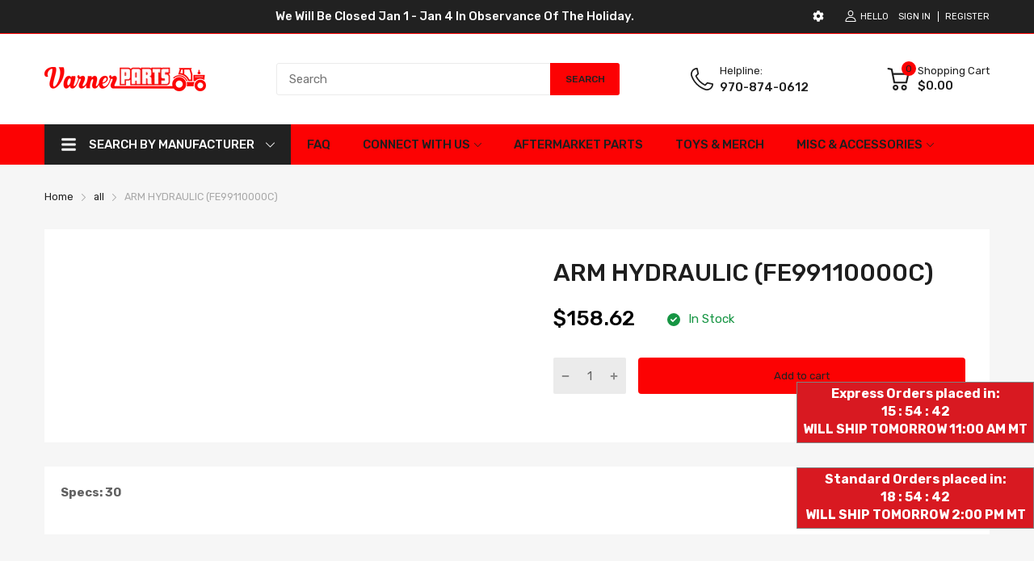

--- FILE ---
content_type: text/css
request_url: https://varnerparts.com/cdn/shop/t/36/assets/scroller-vender.css?v=140261900224930223581741213934
body_size: -611
content:
.vender-image-noraml{position:absolute!important;height:100%;width:100%;left:0}.vender-scroll-sticky{position:fixed!important;height:fit-content!important;width:526.5px!important}.vender-scroll-benith{position:absolute!important;height:100%!important;width:100%!important;left:0!important}@media screen and (max-width: 992px){.vender-image-noraml,.vender-scroll-sticky,.vender-scroll-benith{position:absolute!important;height:100%;width:100%;top:0;left:0}}@media screen and (max-width: 1164px){.vender-scroll-sticky{position:fixed!important;height:fit-content!important;width:512.5px!important}}@media screen and (max-width: 1115px){.vender-scroll-sticky{position:fixed!important;height:fit-content!important;width:479.5px!important}}@media screen and (max-width: 1050px){.vender-scroll-sticky{position:fixed!important;height:fit-content!important;width:450.5px!important}}
/*# sourceMappingURL=/cdn/shop/t/36/assets/scroller-vender.css.map?v=140261900224930223581741213934 */


--- FILE ---
content_type: text/javascript
request_url: https://varnerparts.com/cdn/shop/t/36/assets/custom.js?v=118521769561253690811741213934
body_size: -86
content:
$(document).ready(function(){setInterval(function(){$("span.js-title.active").length&&$(".second--filter").removeClass("pr-disabled")},1e3),$(".first--filter > a.chose--single").click(function(){$(this).next("ul.filter--options").slideToggle(),$(".first--filter .filter--options li").click(function(){$(".first--filter span.js-title").addClass("active");var optionLi=$(this).html();$(".first--filter .js-title").html(optionLi);var attr_url=$(this).attr("data-url-1");$(".first--filter .js-title").attr("data-main-url",attr_url)})}),$(".second--filter > a.chose--single").click(function(){$(".first--filter ul.filter--options").slideUp(),$(this).next("ul.filter--options").slideToggle(),$(".second--filter .filter--options li").click(function(){$(".second--filter span.js-title").addClass("active");var optionLi=$(this).html();$(".second--filter .js-title").html(optionLi);var attr_url_1=$(this).attr("data-url-1");$(".second--filter .js-title").attr("data-main-url",attr_url_1)})}),$(".first--filter ul.filter--options li").click(function(){$(".first--filter ul.filter--options").slideUp(),$(".second--filter > a.chose--single").click()}),$(".second--filter ul.filter--options li").click(function(){$(".second--filter ul.filter--options").slideUp()}),$(".serch--box .btn").click(function(){var attr_url_1=$(".first--filter span.js-title.active").attr("data-main-url").toLowerCase(),attr_url_2=$(".second--filter span.js-title.active").attr("data-main-url").toLowerCase();console.log(attr_url_1+"-"+attr_url_2);var my_url=attr_url_1+"-"+attr_url_2,complete_url="/pages/"+my_url;window.location=complete_url}),$(".first--filter ul.filter--options li").click(function(){let brandSelector=$(this).attr("data-url-1");$(".second--filter ul.filter--options li").each(function(){var twoSelect=$(this).attr("data-vendor");brandSelector==twoSelect?$(this).show():$(this).hide()})})}),$(document).on("click",function(event){var $trigger=$(".filter--inner");$trigger!==event.target&&!$trigger.has(event.target).length&&$(".filter--options").slideUp()}),$('.first--filter .filter--options .chose-search input[type="text"]').on("keyup change",function(e){window.kj=$('.first--filter .filter--options .chose-search input[type="text"]').val().toLowerCase(),console.log(kj),$(".first--filter ul.filter--options li").each(function(){var my_input_compare=window.kj,my_value_compare=$(this).attr("data-url-1").toLowerCase();my_value_compare.includes(my_input_compare)?$(this).show():$(this).hide()})}),$('.second--filter .filter--options .chose-search input[type="text"]').on("keyup change",function(e){window.currentValue=$('.second--filter .filter--options .chose-search input[type="text"]').val().toLowerCase(),console.log(currentValue),$(".second--filter ul.filter--options li").each(function(){var my_input_compare1=window.currentValue,my_value_compare1=$(this).attr("data-url-1").toLowerCase();my_value_compare1.includes(my_input_compare1)?$(this).show():$(this).hide()})});
//# sourceMappingURL=/cdn/shop/t/36/assets/custom.js.map?v=118521769561253690811741213934
